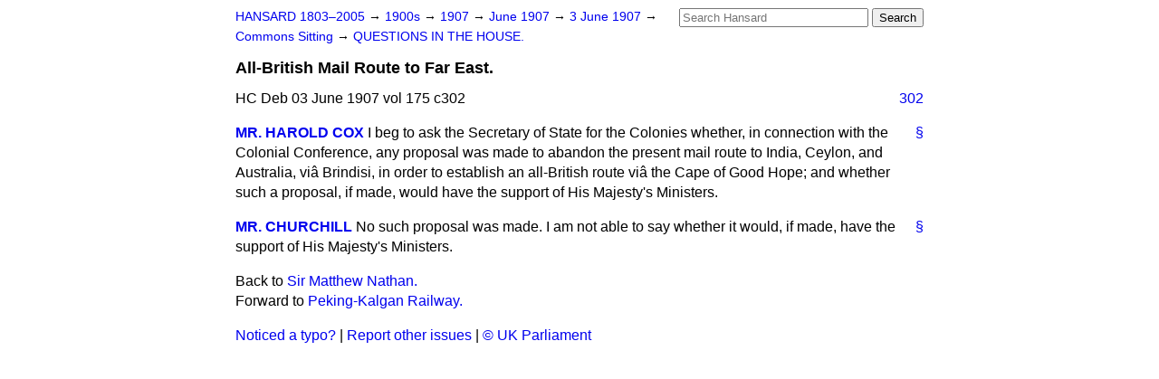

--- FILE ---
content_type: text/html
request_url: https://api.parliament.uk/historic-hansard/commons/1907/jun/03/all-british-mail-route-to-far-east
body_size: 2395
content:
<!doctype html>
<html lang='en-GB'>
  <head>
    <meta charset='utf-8' />
    <title>All-British Mail Route to Far East. (Hansard, 3 June 1907)</title>
    <meta author='UK Parliament' />
    <meta content='51ff727eff55314a' name='y_key' />
    <link href='https://www.parliament.uk/site-information/copyright/' rel='copyright' />
    <meta content='Hansard, House of Commons, House of Lords, Parliament, UK, House of Commons sitting' name='keywords' />
    <meta content='All-British Mail Route to Far East. (Hansard, 3 June 1907)' name='description' />
    <link href="../../../../stylesheets/screen.css" media="screen" rel="stylesheet" title="Default" type="text/css" />
    <link href="../../../../stylesheets/print.css" media="print" rel="stylesheet" type="text/css" />
  <script type="text/javascript">
  var appInsights=window.appInsights||function(a){
    function b(a){c[a]=function(){var b=arguments;c.queue.push(function(){c[a].apply(c,b)})}}var c={config:a},d=document,e=window;setTimeout(function(){var b=d.createElement("script");b.src=a.url||"https://az416426.vo.msecnd.net/scripts/a/ai.0.js",d.getElementsByTagName("script")[0].parentNode.appendChild(b)});try{c.cookie=d.cookie}catch(a){}c.queue=[];for(var f=["Event","Exception","Metric","PageView","Trace","Dependency"];f.length;)b("track"+f.pop());if(b("setAuthenticatedUserContext"),b("clearAuthenticatedUserContext"),b("startTrackEvent"),b("stopTrackEvent"),b("startTrackPage"),b("stopTrackPage"),b("flush"),!a.disableExceptionTracking){f="onerror",b("_"+f);var g=e[f];e[f]=function(a,b,d,e,h){var i=g&&g(a,b,d,e,h);return!0!==i&&c["_"+f](a,b,d,e,h),i}}return c
    }({
        instrumentationKey:"c0960a0f-30ad-4a9a-b508-14c6a4f61179",
        cookieDomain:".parliament.uk"
    });
    
  window.appInsights=appInsights,appInsights.queue&&0===appInsights.queue.length&&appInsights.trackPageView();
</script></head>
  <body id='hansard-millbanksytems-com'>
    <div id='header'>
      <div class='search-help'><a href="../../../../search">Search Help</a></div>
            <form action='../../../../search' id='search' method='get' rel='search'>
        <input size='24' title='Access key: S' accesskey='s' name='query' id='search-query' type='search' placeholder='Search Hansard' autosave='hansard.millbanksystems.com' results='10' value='' >
        <input type='submit' value='Search' >
      </form>

      <div id='nav'>
        <a href="../../../../index.html" id="home" rel="home">HANSARD 1803&ndash;2005</a>
        &rarr;
                <a class='sitting-decade' href='../../../../sittings/1900s'>
          1900s
        </a>
         &rarr;
        <a class='sitting-year' href='../../../../sittings/1907/'>
          1907
        </a>
         &rarr;
        <a class='sitting-month' href='../../../../sittings/1907/jun/'>
          June 1907
        </a>
         &rarr;
        <a class='sitting-day' href='../../../../sittings/1907/jun/03'>
          3 June 1907
        </a>

        &rarr;
                <a href='../../../../sittings/1907/jun/03#commons' rel='directory up'>
          Commons Sitting
        </a>
         &rarr;
        <a href="questions-in-the-house">QUESTIONS IN THE HOUSE.</a>

      </div>
      <h1 class='title'>All-British Mail Route to Far East.</h1>
    </div>
    <div class='house-of-commons-sitting' id='content'>
      
      <cite class='section'>HC Deb 03 June 1907 vol 175 c302</cite>
      <a class='permalink column-permalink' id='column_302' title='Col. 302 &mdash; HC Deb 03 June 1907 vol 175 c302' name='column_302' href='all-british-mail-route-to-far-east#column_302' rel='bookmark'>302</a>
      <div class='hentry member_contribution' id='S4V0175P0-00993'>
        <a name='S4V0175P0_19070603_HOC_229'>  </a>
        <blockquote cite='https://api.parliament.uk/historic-hansard/people/mr-harold-cox' class='contribution_text entry-content'>
          <a class='speech-permalink permalink' href='all-british-mail-route-to-far-east#S4V0175P0_19070603_HOC_229' title='Link to this speech by Mr Harold Cox' rel='bookmark'>&sect;</a>
          <cite class='member author entry-title'><a href="/historic-hansard/people/mr-harold-cox" title="Mr Harold Cox">MR. HAROLD COX</a></cite>
          <p class='first-para'>
            I beg to ask the Secretary of State for the Colonies whether, in connection with the Colonial Conference, any proposal was made to abandon the present mail route to India, Ceylon, and Australia, vi&#x00E2; Brindisi, in order to establish an all-British route vi&#x00E2; the Cape of Good Hope; and whether such a proposal, if made, would have the support of His Majesty's Ministers.
          </p>
        </blockquote>
      </div>
      
      <div class='hentry member_contribution' id='S4V0175P0-00994'>
        <a name='S4V0175P0_19070603_HOC_230'>  </a>
        <blockquote cite='https://api.parliament.uk/historic-hansard/people/mr-winston-churchill' class='contribution_text entry-content'>
          <a class='speech-permalink permalink' href='all-british-mail-route-to-far-east#S4V0175P0_19070603_HOC_230' title='Link to this speech by Mr Winston Churchill' rel='bookmark'>&sect;</a>
          <cite class='member author entry-title'><a href="/historic-hansard/people/mr-winston-churchill" title="Mr Winston Churchill">MR. CHURCHILL</a></cite>
          <p class='first-para'>
            No such proposal was made. I am not able to say whether it would, if made, have the support of His Majesty's Ministers.
          </p>
        </blockquote>
      </div>
      <ol class='xoxo'>
        
      </ol>
      
      <div id='section-navigation'>        <div id='previous-section'>Back to
        <a href='sir-matthew-nathan' rel='prev'>
          Sir Matthew Nathan.
        </a>
        </div>
        <div id='next-section'>Forward to
        <a href='peking-kalgan-railway' rel='next'>
          Peking-Kalgan Railway.
        </a>
        </div>
</div>
    </div>
    <div id='footer'>
      <p><a href="../../../../typos">Noticed a typo?</a> | <a href='mailto:data@parliament.uk' target='_BLANK' title='Opens a new page'>Report other issues</a> | <a href='https://www.parliament.uk/site-information/copyright/' rel='copyright' id='copyright'>&copy UK Parliament</a></p>
      <script type='text/javascript'>
        var gaJsHost = (("https:" == document.location.protocol) ? "https://ssl." : "http://www.");
        document.write(unescape("%3Cscript src='" + gaJsHost + "google-analytics.com/ga.js' type='text/javascript'%3E%3C/script%3E"));
      </script>
      <script type='text/javascript'>
        var pageTracker = _gat._getTracker("UA-3110135-1");
        pageTracker._initData();
        
      </script>
    </div>
  <script>(function(){function c(){var b=a.contentDocument||a.contentWindow.document;if(b){var d=b.createElement('script');d.innerHTML="window.__CF$cv$params={r:'9bfaba0d7c3edf63',t:'MTc2ODcwNDAxNy4wMDAwMDA='};var a=document.createElement('script');a.nonce='';a.src='/cdn-cgi/challenge-platform/scripts/jsd/main.js';document.getElementsByTagName('head')[0].appendChild(a);";b.getElementsByTagName('head')[0].appendChild(d)}}if(document.body){var a=document.createElement('iframe');a.height=1;a.width=1;a.style.position='absolute';a.style.top=0;a.style.left=0;a.style.border='none';a.style.visibility='hidden';document.body.appendChild(a);if('loading'!==document.readyState)c();else if(window.addEventListener)document.addEventListener('DOMContentLoaded',c);else{var e=document.onreadystatechange||function(){};document.onreadystatechange=function(b){e(b);'loading'!==document.readyState&&(document.onreadystatechange=e,c())}}}})();</script></body>
</html>
